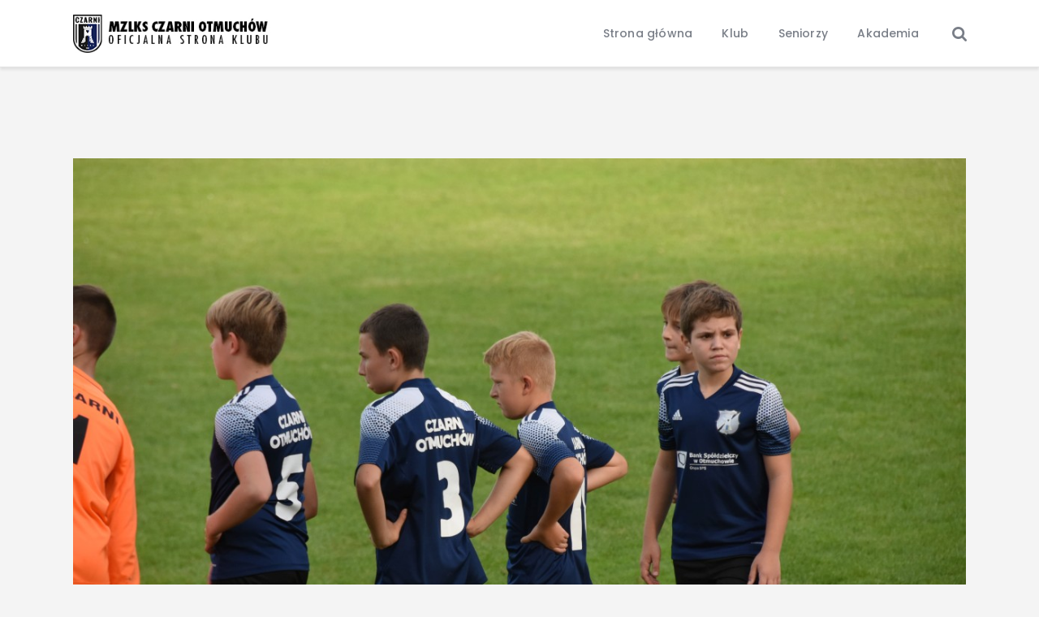

--- FILE ---
content_type: text/html; charset=UTF-8
request_url: https://www.czarni-otmuchow.pl/zmiany-w-akademii/
body_size: 19072
content:
<!DOCTYPE html>
<html lang="pl-PL" class="no-js
									 scheme_default										">
<head>
			<meta charset="UTF-8">
		<meta name="viewport" content="width=device-width, initial-scale=1, maximum-scale=1">
		<meta name="format-detection" content="telephone=no">
		<link rel="profile" href="//gmpg.org/xfn/11">
		<link rel="pingback" href="https://www.czarni-otmuchow.pl/xmlrpc.php">
		<title>Zmiany w Akademii &#8211; MZLKS Czarni Otmuchów</title>
<meta name='robots' content='max-image-preview:large' />
<link rel='dns-prefetch' href='//fonts.googleapis.com' />
<link rel="alternate" type="application/rss+xml" title="MZLKS Czarni Otmuchów &raquo; Kanał z wpisami" href="https://www.czarni-otmuchow.pl/feed/" />
<link rel="alternate" type="application/rss+xml" title="MZLKS Czarni Otmuchów &raquo; Kanał z komentarzami" href="https://www.czarni-otmuchow.pl/comments/feed/" />
<meta property="og:url" content="https://www.czarni-otmuchow.pl/zmiany-w-akademii/ "/>
			<meta property="og:title" content="Zmiany w Akademii" />
			<meta property="og:description" content="W Nowy Rok nasza Akademia wejdzie z paroma zmianami.Najważniejszą z nich jest utworzenie drużyny Trampkarzy. Będzie ona bazowała na dotychczasowej drużynie Młodzików a jej trenerem będzie Łukasz Hulbój. Nasza młoda drużyna będzie rywalizować w Terytorialnej Lidze Trampkarzy.W sztabie szkoleniowym Akademii witamy nowego trenera - jest nim Ireneusz Śpiewak, który będzie opiekunem drużyny Żaka II. Aktualnie sztab przedstawia się następująco:Koordynator Szkółki - Marek JarzynkaTrener drużyny Juniorów Młodszych - Michał BochniarzTrener drużyny Trampkarzy - Łukasz HulbójTrener drużyny Młodzika - Mateusz BednarczykTrener drużyny Orlika I - Marcin MinkowiczTrener drużyny Orlika II - Mateusz BednarczykTrener drużyny Żaka I - Kazimierz MichałowiczTrener drużyny Żaka II - Ireneusz ŚpiewakTrener drużyny Skrzata - Kamil Polak		
															" />  
			<meta property="og:type" content="article" />				<meta property="og:image" content="https://www.czarni-otmuchow.pl/wp-content/uploads/2023/12/DSC_6331.jpg"/>
				<script type="text/javascript">
/* <![CDATA[ */
window._wpemojiSettings = {"baseUrl":"https:\/\/s.w.org\/images\/core\/emoji\/15.0.3\/72x72\/","ext":".png","svgUrl":"https:\/\/s.w.org\/images\/core\/emoji\/15.0.3\/svg\/","svgExt":".svg","source":{"concatemoji":"https:\/\/www.czarni-otmuchow.pl\/wp-includes\/js\/wp-emoji-release.min.js?ver=6.7"}};
/*! This file is auto-generated */
!function(i,n){var o,s,e;function c(e){try{var t={supportTests:e,timestamp:(new Date).valueOf()};sessionStorage.setItem(o,JSON.stringify(t))}catch(e){}}function p(e,t,n){e.clearRect(0,0,e.canvas.width,e.canvas.height),e.fillText(t,0,0);var t=new Uint32Array(e.getImageData(0,0,e.canvas.width,e.canvas.height).data),r=(e.clearRect(0,0,e.canvas.width,e.canvas.height),e.fillText(n,0,0),new Uint32Array(e.getImageData(0,0,e.canvas.width,e.canvas.height).data));return t.every(function(e,t){return e===r[t]})}function u(e,t,n){switch(t){case"flag":return n(e,"\ud83c\udff3\ufe0f\u200d\u26a7\ufe0f","\ud83c\udff3\ufe0f\u200b\u26a7\ufe0f")?!1:!n(e,"\ud83c\uddfa\ud83c\uddf3","\ud83c\uddfa\u200b\ud83c\uddf3")&&!n(e,"\ud83c\udff4\udb40\udc67\udb40\udc62\udb40\udc65\udb40\udc6e\udb40\udc67\udb40\udc7f","\ud83c\udff4\u200b\udb40\udc67\u200b\udb40\udc62\u200b\udb40\udc65\u200b\udb40\udc6e\u200b\udb40\udc67\u200b\udb40\udc7f");case"emoji":return!n(e,"\ud83d\udc26\u200d\u2b1b","\ud83d\udc26\u200b\u2b1b")}return!1}function f(e,t,n){var r="undefined"!=typeof WorkerGlobalScope&&self instanceof WorkerGlobalScope?new OffscreenCanvas(300,150):i.createElement("canvas"),a=r.getContext("2d",{willReadFrequently:!0}),o=(a.textBaseline="top",a.font="600 32px Arial",{});return e.forEach(function(e){o[e]=t(a,e,n)}),o}function t(e){var t=i.createElement("script");t.src=e,t.defer=!0,i.head.appendChild(t)}"undefined"!=typeof Promise&&(o="wpEmojiSettingsSupports",s=["flag","emoji"],n.supports={everything:!0,everythingExceptFlag:!0},e=new Promise(function(e){i.addEventListener("DOMContentLoaded",e,{once:!0})}),new Promise(function(t){var n=function(){try{var e=JSON.parse(sessionStorage.getItem(o));if("object"==typeof e&&"number"==typeof e.timestamp&&(new Date).valueOf()<e.timestamp+604800&&"object"==typeof e.supportTests)return e.supportTests}catch(e){}return null}();if(!n){if("undefined"!=typeof Worker&&"undefined"!=typeof OffscreenCanvas&&"undefined"!=typeof URL&&URL.createObjectURL&&"undefined"!=typeof Blob)try{var e="postMessage("+f.toString()+"("+[JSON.stringify(s),u.toString(),p.toString()].join(",")+"));",r=new Blob([e],{type:"text/javascript"}),a=new Worker(URL.createObjectURL(r),{name:"wpTestEmojiSupports"});return void(a.onmessage=function(e){c(n=e.data),a.terminate(),t(n)})}catch(e){}c(n=f(s,u,p))}t(n)}).then(function(e){for(var t in e)n.supports[t]=e[t],n.supports.everything=n.supports.everything&&n.supports[t],"flag"!==t&&(n.supports.everythingExceptFlag=n.supports.everythingExceptFlag&&n.supports[t]);n.supports.everythingExceptFlag=n.supports.everythingExceptFlag&&!n.supports.flag,n.DOMReady=!1,n.readyCallback=function(){n.DOMReady=!0}}).then(function(){return e}).then(function(){var e;n.supports.everything||(n.readyCallback(),(e=n.source||{}).concatemoji?t(e.concatemoji):e.wpemoji&&e.twemoji&&(t(e.twemoji),t(e.wpemoji)))}))}((window,document),window._wpemojiSettings);
/* ]]> */
</script>
<link property="stylesheet" rel='stylesheet' id='sbi_styles-css' href='https://www.czarni-otmuchow.pl/wp-content/plugins/instagram-feed/css/sbi-styles.min.css?ver=6.9.1' type='text/css' media='all' />
<style id='wp-emoji-styles-inline-css' type='text/css'>

	img.wp-smiley, img.emoji {
		display: inline !important;
		border: none !important;
		box-shadow: none !important;
		height: 1em !important;
		width: 1em !important;
		margin: 0 0.07em !important;
		vertical-align: -0.1em !important;
		background: none !important;
		padding: 0 !important;
	}
</style>
<style id='classic-theme-styles-inline-css' type='text/css'>
/*! This file is auto-generated */
.wp-block-button__link{color:#fff;background-color:#32373c;border-radius:9999px;box-shadow:none;text-decoration:none;padding:calc(.667em + 2px) calc(1.333em + 2px);font-size:1.125em}.wp-block-file__button{background:#32373c;color:#fff;text-decoration:none}
</style>
<style id='global-styles-inline-css' type='text/css'>
:root{--wp--preset--aspect-ratio--square: 1;--wp--preset--aspect-ratio--4-3: 4/3;--wp--preset--aspect-ratio--3-4: 3/4;--wp--preset--aspect-ratio--3-2: 3/2;--wp--preset--aspect-ratio--2-3: 2/3;--wp--preset--aspect-ratio--16-9: 16/9;--wp--preset--aspect-ratio--9-16: 9/16;--wp--preset--color--black: #000000;--wp--preset--color--cyan-bluish-gray: #abb8c3;--wp--preset--color--white: #ffffff;--wp--preset--color--pale-pink: #f78da7;--wp--preset--color--vivid-red: #cf2e2e;--wp--preset--color--luminous-vivid-orange: #ff6900;--wp--preset--color--luminous-vivid-amber: #fcb900;--wp--preset--color--light-green-cyan: #7bdcb5;--wp--preset--color--vivid-green-cyan: #00d084;--wp--preset--color--pale-cyan-blue: #8ed1fc;--wp--preset--color--vivid-cyan-blue: #0693e3;--wp--preset--color--vivid-purple: #9b51e0;--wp--preset--color--bg-color: #ffffff;--wp--preset--color--bd-color: #e3e3e3;--wp--preset--color--text: #797e87;--wp--preset--color--text-dark: #262f3e;--wp--preset--color--text-light: #797e87;--wp--preset--color--text-link: #ff0000;--wp--preset--color--text-hover: #081324;--wp--preset--color--text-link-2: #80d572;--wp--preset--color--text-hover-2: #8be77c;--wp--preset--color--text-link-3: #ddb837;--wp--preset--color--text-hover-3: #eec432;--wp--preset--gradient--vivid-cyan-blue-to-vivid-purple: linear-gradient(135deg,rgba(6,147,227,1) 0%,rgb(155,81,224) 100%);--wp--preset--gradient--light-green-cyan-to-vivid-green-cyan: linear-gradient(135deg,rgb(122,220,180) 0%,rgb(0,208,130) 100%);--wp--preset--gradient--luminous-vivid-amber-to-luminous-vivid-orange: linear-gradient(135deg,rgba(252,185,0,1) 0%,rgba(255,105,0,1) 100%);--wp--preset--gradient--luminous-vivid-orange-to-vivid-red: linear-gradient(135deg,rgba(255,105,0,1) 0%,rgb(207,46,46) 100%);--wp--preset--gradient--very-light-gray-to-cyan-bluish-gray: linear-gradient(135deg,rgb(238,238,238) 0%,rgb(169,184,195) 100%);--wp--preset--gradient--cool-to-warm-spectrum: linear-gradient(135deg,rgb(74,234,220) 0%,rgb(151,120,209) 20%,rgb(207,42,186) 40%,rgb(238,44,130) 60%,rgb(251,105,98) 80%,rgb(254,248,76) 100%);--wp--preset--gradient--blush-light-purple: linear-gradient(135deg,rgb(255,206,236) 0%,rgb(152,150,240) 100%);--wp--preset--gradient--blush-bordeaux: linear-gradient(135deg,rgb(254,205,165) 0%,rgb(254,45,45) 50%,rgb(107,0,62) 100%);--wp--preset--gradient--luminous-dusk: linear-gradient(135deg,rgb(255,203,112) 0%,rgb(199,81,192) 50%,rgb(65,88,208) 100%);--wp--preset--gradient--pale-ocean: linear-gradient(135deg,rgb(255,245,203) 0%,rgb(182,227,212) 50%,rgb(51,167,181) 100%);--wp--preset--gradient--electric-grass: linear-gradient(135deg,rgb(202,248,128) 0%,rgb(113,206,126) 100%);--wp--preset--gradient--midnight: linear-gradient(135deg,rgb(2,3,129) 0%,rgb(40,116,252) 100%);--wp--preset--font-size--small: 13px;--wp--preset--font-size--medium: 20px;--wp--preset--font-size--large: 36px;--wp--preset--font-size--x-large: 42px;--wp--preset--spacing--20: 0.44rem;--wp--preset--spacing--30: 0.67rem;--wp--preset--spacing--40: 1rem;--wp--preset--spacing--50: 1.5rem;--wp--preset--spacing--60: 2.25rem;--wp--preset--spacing--70: 3.38rem;--wp--preset--spacing--80: 5.06rem;--wp--preset--shadow--natural: 6px 6px 9px rgba(0, 0, 0, 0.2);--wp--preset--shadow--deep: 12px 12px 50px rgba(0, 0, 0, 0.4);--wp--preset--shadow--sharp: 6px 6px 0px rgba(0, 0, 0, 0.2);--wp--preset--shadow--outlined: 6px 6px 0px -3px rgba(255, 255, 255, 1), 6px 6px rgba(0, 0, 0, 1);--wp--preset--shadow--crisp: 6px 6px 0px rgba(0, 0, 0, 1);}:where(.is-layout-flex){gap: 0.5em;}:where(.is-layout-grid){gap: 0.5em;}body .is-layout-flex{display: flex;}.is-layout-flex{flex-wrap: wrap;align-items: center;}.is-layout-flex > :is(*, div){margin: 0;}body .is-layout-grid{display: grid;}.is-layout-grid > :is(*, div){margin: 0;}:where(.wp-block-columns.is-layout-flex){gap: 2em;}:where(.wp-block-columns.is-layout-grid){gap: 2em;}:where(.wp-block-post-template.is-layout-flex){gap: 1.25em;}:where(.wp-block-post-template.is-layout-grid){gap: 1.25em;}.has-black-color{color: var(--wp--preset--color--black) !important;}.has-cyan-bluish-gray-color{color: var(--wp--preset--color--cyan-bluish-gray) !important;}.has-white-color{color: var(--wp--preset--color--white) !important;}.has-pale-pink-color{color: var(--wp--preset--color--pale-pink) !important;}.has-vivid-red-color{color: var(--wp--preset--color--vivid-red) !important;}.has-luminous-vivid-orange-color{color: var(--wp--preset--color--luminous-vivid-orange) !important;}.has-luminous-vivid-amber-color{color: var(--wp--preset--color--luminous-vivid-amber) !important;}.has-light-green-cyan-color{color: var(--wp--preset--color--light-green-cyan) !important;}.has-vivid-green-cyan-color{color: var(--wp--preset--color--vivid-green-cyan) !important;}.has-pale-cyan-blue-color{color: var(--wp--preset--color--pale-cyan-blue) !important;}.has-vivid-cyan-blue-color{color: var(--wp--preset--color--vivid-cyan-blue) !important;}.has-vivid-purple-color{color: var(--wp--preset--color--vivid-purple) !important;}.has-black-background-color{background-color: var(--wp--preset--color--black) !important;}.has-cyan-bluish-gray-background-color{background-color: var(--wp--preset--color--cyan-bluish-gray) !important;}.has-white-background-color{background-color: var(--wp--preset--color--white) !important;}.has-pale-pink-background-color{background-color: var(--wp--preset--color--pale-pink) !important;}.has-vivid-red-background-color{background-color: var(--wp--preset--color--vivid-red) !important;}.has-luminous-vivid-orange-background-color{background-color: var(--wp--preset--color--luminous-vivid-orange) !important;}.has-luminous-vivid-amber-background-color{background-color: var(--wp--preset--color--luminous-vivid-amber) !important;}.has-light-green-cyan-background-color{background-color: var(--wp--preset--color--light-green-cyan) !important;}.has-vivid-green-cyan-background-color{background-color: var(--wp--preset--color--vivid-green-cyan) !important;}.has-pale-cyan-blue-background-color{background-color: var(--wp--preset--color--pale-cyan-blue) !important;}.has-vivid-cyan-blue-background-color{background-color: var(--wp--preset--color--vivid-cyan-blue) !important;}.has-vivid-purple-background-color{background-color: var(--wp--preset--color--vivid-purple) !important;}.has-black-border-color{border-color: var(--wp--preset--color--black) !important;}.has-cyan-bluish-gray-border-color{border-color: var(--wp--preset--color--cyan-bluish-gray) !important;}.has-white-border-color{border-color: var(--wp--preset--color--white) !important;}.has-pale-pink-border-color{border-color: var(--wp--preset--color--pale-pink) !important;}.has-vivid-red-border-color{border-color: var(--wp--preset--color--vivid-red) !important;}.has-luminous-vivid-orange-border-color{border-color: var(--wp--preset--color--luminous-vivid-orange) !important;}.has-luminous-vivid-amber-border-color{border-color: var(--wp--preset--color--luminous-vivid-amber) !important;}.has-light-green-cyan-border-color{border-color: var(--wp--preset--color--light-green-cyan) !important;}.has-vivid-green-cyan-border-color{border-color: var(--wp--preset--color--vivid-green-cyan) !important;}.has-pale-cyan-blue-border-color{border-color: var(--wp--preset--color--pale-cyan-blue) !important;}.has-vivid-cyan-blue-border-color{border-color: var(--wp--preset--color--vivid-cyan-blue) !important;}.has-vivid-purple-border-color{border-color: var(--wp--preset--color--vivid-purple) !important;}.has-vivid-cyan-blue-to-vivid-purple-gradient-background{background: var(--wp--preset--gradient--vivid-cyan-blue-to-vivid-purple) !important;}.has-light-green-cyan-to-vivid-green-cyan-gradient-background{background: var(--wp--preset--gradient--light-green-cyan-to-vivid-green-cyan) !important;}.has-luminous-vivid-amber-to-luminous-vivid-orange-gradient-background{background: var(--wp--preset--gradient--luminous-vivid-amber-to-luminous-vivid-orange) !important;}.has-luminous-vivid-orange-to-vivid-red-gradient-background{background: var(--wp--preset--gradient--luminous-vivid-orange-to-vivid-red) !important;}.has-very-light-gray-to-cyan-bluish-gray-gradient-background{background: var(--wp--preset--gradient--very-light-gray-to-cyan-bluish-gray) !important;}.has-cool-to-warm-spectrum-gradient-background{background: var(--wp--preset--gradient--cool-to-warm-spectrum) !important;}.has-blush-light-purple-gradient-background{background: var(--wp--preset--gradient--blush-light-purple) !important;}.has-blush-bordeaux-gradient-background{background: var(--wp--preset--gradient--blush-bordeaux) !important;}.has-luminous-dusk-gradient-background{background: var(--wp--preset--gradient--luminous-dusk) !important;}.has-pale-ocean-gradient-background{background: var(--wp--preset--gradient--pale-ocean) !important;}.has-electric-grass-gradient-background{background: var(--wp--preset--gradient--electric-grass) !important;}.has-midnight-gradient-background{background: var(--wp--preset--gradient--midnight) !important;}.has-small-font-size{font-size: var(--wp--preset--font-size--small) !important;}.has-medium-font-size{font-size: var(--wp--preset--font-size--medium) !important;}.has-large-font-size{font-size: var(--wp--preset--font-size--large) !important;}.has-x-large-font-size{font-size: var(--wp--preset--font-size--x-large) !important;}
:where(.wp-block-post-template.is-layout-flex){gap: 1.25em;}:where(.wp-block-post-template.is-layout-grid){gap: 1.25em;}
:where(.wp-block-columns.is-layout-flex){gap: 2em;}:where(.wp-block-columns.is-layout-grid){gap: 2em;}
:root :where(.wp-block-pullquote){font-size: 1.5em;line-height: 1.6;}
</style>
<link property="stylesheet" rel='stylesheet' id='contact-form-7-css' href='https://www.czarni-otmuchow.pl/wp-content/plugins/contact-form-7/includes/css/styles.css?ver=6.1' type='text/css' media='all' />
<link property="stylesheet" rel='stylesheet' id='dashicons-css' href='https://www.czarni-otmuchow.pl/wp-includes/css/dashicons.min.css?ver=6.7' type='text/css' media='all' />
<link property="stylesheet" rel='stylesheet' id='sportspress-general-css' href='//www.czarni-otmuchow.pl/wp-content/plugins/sportspress/assets/css/sportspress.css?ver=2.7.16' type='text/css' media='all' />
<link property="stylesheet" rel='stylesheet' id='sportspress-icons-css' href='//www.czarni-otmuchow.pl/wp-content/plugins/sportspress/assets/css/icons.css?ver=2.7' type='text/css' media='all' />
<link property="stylesheet" rel='stylesheet' id='sportspress-roboto-css' href='//fonts.googleapis.com/css?family=Roboto%3A400%2C500&#038;subset=cyrillic%2Ccyrillic-ext%2Cgreek%2Cgreek-ext%2Clatin-ext%2Cvietnamese&#038;ver=2.7' type='text/css' media='all' />
<link property="stylesheet" rel='stylesheet' id='sportspress-style-css' href='//www.czarni-otmuchow.pl/wp-content/plugins/sportspress/assets/css/sportspress-style.css?ver=2.7' type='text/css' media='all' />
<link property="stylesheet" rel='stylesheet' id='sportspress-style-ltr-css' href='//www.czarni-otmuchow.pl/wp-content/plugins/sportspress/assets/css/sportspress-style-ltr.css?ver=2.7' type='text/css' media='all' />
<link property="stylesheet" rel='stylesheet' id='trx_addons-icons-css' href='https://www.czarni-otmuchow.pl/wp-content/plugins/trx_addons/css/font-icons/css/trx_addons_icons.css' type='text/css' media='all' />
<link property="stylesheet" rel='stylesheet' id='jquery-swiper-css' href='https://www.czarni-otmuchow.pl/wp-content/plugins/trx_addons/js/swiper/swiper.min.css' type='text/css' media='all' />
<link property="stylesheet" rel='stylesheet' id='magnific-popup-css' href='https://www.czarni-otmuchow.pl/wp-content/plugins/trx_addons/js/magnific/magnific-popup.min.css' type='text/css' media='all' />
<link property="stylesheet" rel='stylesheet' id='trx_addons-css' href='https://www.czarni-otmuchow.pl/wp-content/plugins/trx_addons/css/__styles.css' type='text/css' media='all' />
<link property="stylesheet" rel='stylesheet' id='trx_addons-animation-css' href='https://www.czarni-otmuchow.pl/wp-content/plugins/trx_addons/css/trx_addons.animation.css' type='text/css' media='all' />
<link property="stylesheet" rel='stylesheet' id='woocommerce-layout-css' href='https://www.czarni-otmuchow.pl/wp-content/plugins/woocommerce/assets/css/woocommerce-layout.css?ver=10.0.4' type='text/css' media='all' />
<link property="stylesheet" rel='stylesheet' id='woocommerce-smallscreen-css' href='https://www.czarni-otmuchow.pl/wp-content/plugins/woocommerce/assets/css/woocommerce-smallscreen.css?ver=10.0.4' type='text/css' media='only screen and (max-width: 768px)' />
<link property="stylesheet" rel='stylesheet' id='woocommerce-general-css' href='https://www.czarni-otmuchow.pl/wp-content/plugins/woocommerce/assets/css/woocommerce.css?ver=10.0.4' type='text/css' media='all' />
<style id='woocommerce-inline-inline-css' type='text/css'>
.woocommerce form .form-row .required { visibility: visible; }
</style>
<link property="stylesheet" rel='stylesheet' id='wpos-slick-style-css' href='https://www.czarni-otmuchow.pl/wp-content/plugins/wp-logo-showcase-responsive-slider-slider/assets/css/slick.css?ver=3.8.4' type='text/css' media='all' />
<link property="stylesheet" rel='stylesheet' id='wpls-public-style-css' href='https://www.czarni-otmuchow.pl/wp-content/plugins/wp-logo-showcase-responsive-slider-slider/assets/css/wpls-public.css?ver=3.8.4' type='text/css' media='all' />
<link property="stylesheet" rel='stylesheet' id='elementor-frontend-css' href='https://www.czarni-otmuchow.pl/wp-content/plugins/elementor/assets/css/frontend.min.css?ver=3.30.4' type='text/css' media='all' />
<style id='elementor-frontend-inline-css' type='text/css'>
.elementor-6209 .elementor-element.elementor-element-aa944d7{-ms-flex-pack:inherit;-webkit-justify-content:inherit;justify-content:inherit;}.elementor-6209 .elementor-element.elementor-element-60dfaad{-ms-flex-pack:inherit;-webkit-justify-content:inherit;justify-content:inherit;}.elementor-6209 .elementor-element.elementor-element-750c696{--spacer-size:35px;}.elementor-6209 .elementor-element.elementor-element-3afed0c{--spacer-size:50px;}.elementor-6209 .elementor-element.elementor-element-d99d150{-ms-flex-pack:inherit;-webkit-justify-content:inherit;justify-content:inherit;}.elementor-6209 .elementor-element.elementor-element-aed6517{--spacer-size:50px;}
.elementor-kit-2823{--e-global-color-primary:#6EC1E4;--e-global-color-secondary:#54595F;--e-global-color-text:#7A7A7A;--e-global-color-accent:#61CE70;--e-global-color-1be65185:#4054B2;--e-global-color-5d5f3900:#23A455;--e-global-color-28773b7:#000;--e-global-color-2469eac8:#FFF;--e-global-typography-primary-font-family:"Verdana";--e-global-typography-primary-font-weight:600;--e-global-typography-secondary-font-family:"Verdana";--e-global-typography-secondary-font-weight:400;--e-global-typography-text-font-family:"Roboto";--e-global-typography-text-font-weight:400;--e-global-typography-accent-font-family:"Roboto";--e-global-typography-accent-font-weight:500;}.elementor-section.elementor-section-boxed > .elementor-container{max-width:1308px;}.e-con{--container-max-width:1308px;}.elementor-widget:not(:last-child){margin-block-end:20px;}.elementor-element{--widgets-spacing:20px 20px;--widgets-spacing-row:20px;--widgets-spacing-column:20px;}{}.sc_layouts_title_caption{display:var(--page-title-display);}@media(max-width:1024px){.elementor-section.elementor-section-boxed > .elementor-container{max-width:1024px;}.e-con{--container-max-width:1024px;}}@media(max-width:767px){.elementor-section.elementor-section-boxed > .elementor-container{max-width:767px;}.e-con{--container-max-width:767px;}}
</style>
<link property="stylesheet" rel='stylesheet' id='widget-spacer-css' href='https://www.czarni-otmuchow.pl/wp-content/plugins/elementor/assets/css/widget-spacer.min.css?ver=3.30.4' type='text/css' media='all' />
<link property="stylesheet" rel='stylesheet' id='widget-image-css' href='https://www.czarni-otmuchow.pl/wp-content/plugins/elementor/assets/css/widget-image.min.css?ver=3.30.4' type='text/css' media='all' />
<link property="stylesheet" rel='stylesheet' id='media_boxes-css' href='https://www.czarni-otmuchow.pl/wp-content/plugins/wp_media_boxes/plugin/css/mediaBoxes.css?ver=1.4.8' type='text/css' media='all' />
<link property="stylesheet" rel='stylesheet' id='media_boxes-font-awesome-css' href='https://www.czarni-otmuchow.pl/wp-content/plugins/wp_media_boxes/plugin/components/Font%20Awesome/css/font-awesome.min.css?ver=1.4.8' type='text/css' media='all' />
<link property="stylesheet" rel='stylesheet' id='media_boxes-fancybox-css' href='https://www.czarni-otmuchow.pl/wp-content/plugins/wp_media_boxes/plugin/components/Fancybox/jquery.fancybox.min.css?ver=1.4.8' type='text/css' media='all' />
<link property="stylesheet" rel='stylesheet' id='media_boxes-magnific-popup-css' href='https://www.czarni-otmuchow.pl/wp-content/plugins/wp_media_boxes/plugin/components/Magnific%20Popup/magnific-popup.css?ver=1.4.8' type='text/css' media='all' />
<link property="stylesheet" rel='stylesheet' id='media_boxes-extra-style-css' href='https://www.czarni-otmuchow.pl/wp-content/plugins/wp_media_boxes/plugin_extra/extra_style.css?ver=1.4.8' type='text/css' media='all' />
<link property="stylesheet" rel='stylesheet' id='brands-styles-css' href='https://www.czarni-otmuchow.pl/wp-content/plugins/woocommerce/assets/css/brands.css?ver=10.0.4' type='text/css' media='all' />
<link property="stylesheet" rel='stylesheet' id='esg-plugin-settings-css' href='https://www.czarni-otmuchow.pl/wp-content/plugins/essential-grid/public/assets/css/settings.css?ver=3.1.5' type='text/css' media='all' />
<link property="stylesheet" rel='stylesheet' id='tp-fontello-css' href='https://www.czarni-otmuchow.pl/wp-content/plugins/essential-grid/public/assets/font/fontello/css/fontello.css?ver=3.1.5' type='text/css' media='all' />
<link property="stylesheet" rel='stylesheet' id='elementor-icons-css' href='https://www.czarni-otmuchow.pl/wp-content/plugins/elementor/assets/lib/eicons/css/elementor-icons.min.css?ver=5.43.0' type='text/css' media='all' />
<link property="stylesheet" rel='stylesheet' id='font-awesome-5-all-css' href='https://www.czarni-otmuchow.pl/wp-content/plugins/elementor/assets/lib/font-awesome/css/all.min.css?ver=3.30.4' type='text/css' media='all' />
<link property="stylesheet" rel='stylesheet' id='font-awesome-4-shim-css' href='https://www.czarni-otmuchow.pl/wp-content/plugins/elementor/assets/lib/font-awesome/css/v4-shims.min.css?ver=3.30.4' type='text/css' media='all' />
<link property="stylesheet" rel='stylesheet' id='sbistyles-css' href='https://www.czarni-otmuchow.pl/wp-content/plugins/instagram-feed/css/sbi-styles.min.css?ver=6.9.1' type='text/css' media='all' />
<link property="stylesheet" rel='stylesheet' id='__EPYT__style-css' href='https://www.czarni-otmuchow.pl/wp-content/plugins/youtube-embed-plus/styles/ytprefs.min.css?ver=14.2.3' type='text/css' media='all' />
<style id='__EPYT__style-inline-css' type='text/css'>

                .epyt-gallery-thumb {
                        width: 33.333%;
                }
                
</style>
<link property="stylesheet" rel='stylesheet' id='fcunited-font-BebasNeue-css' href='https://www.czarni-otmuchow.pl/wp-content/themes/fcunited/css/font-face/BebasNeue/stylesheet.css' type='text/css' media='all' />
<link property="stylesheet" rel='stylesheet' id='fcunited-font-google_fonts-css' href='https://fonts.googleapis.com/css?family=Poppins:100,100i,200,200i,300,300i,400,400i,500,500i,600,600i,700,700i,800&#038;subset=latin,latin-ext' type='text/css' media='all' />
<link property="stylesheet" rel='stylesheet' id='fontello-style-css' href='https://www.czarni-otmuchow.pl/wp-content/themes/fcunited/css/font-icons/css/fontello.css' type='text/css' media='all' />
<link property="stylesheet" rel='stylesheet' id='fcunited-main-css' href='https://www.czarni-otmuchow.pl/wp-content/themes/fcunited/style.css' type='text/css' media='all' />
<style id='fcunited-main-inline-css' type='text/css'>
.post-navigation .nav-previous a .nav-arrow { background-image: url(https://www.czarni-otmuchow.pl/wp-content/uploads/2023/12/logo_zima-406x228.jpg); }.post-navigation .nav-next a .nav-arrow { background-image: url(https://www.czarni-otmuchow.pl/wp-content/uploads/2023/12/motoryka-406x228.jpg); }
</style>
<link property="stylesheet" rel='stylesheet' id='fcunited-plugins-css' href='https://www.czarni-otmuchow.pl/wp-content/themes/fcunited/css/__plugins.css' type='text/css' media='all' />
<link property="stylesheet" rel='stylesheet' id='fcunited-custom-css' href='https://www.czarni-otmuchow.pl/wp-content/themes/fcunited/css/__custom.css' type='text/css' media='all' />
<link property="stylesheet" rel='stylesheet' id='fcunited-color-default-css' href='https://www.czarni-otmuchow.pl/wp-content/themes/fcunited/css/__colors-default.css' type='text/css' media='all' />
<link property="stylesheet" rel='stylesheet' id='fcunited-color-dark-css' href='https://www.czarni-otmuchow.pl/wp-content/themes/fcunited/css/__colors-dark.css' type='text/css' media='all' />
<link property="stylesheet" rel='stylesheet' id='fcunited-color-alter-css' href='https://www.czarni-otmuchow.pl/wp-content/themes/fcunited/css/__colors-alter.css' type='text/css' media='all' />
<link property="stylesheet" rel='stylesheet' id='mediaelement-css' href='https://www.czarni-otmuchow.pl/wp-includes/js/mediaelement/mediaelementplayer-legacy.min.css?ver=4.2.17' type='text/css' media='all' />
<link property="stylesheet" rel='stylesheet' id='wp-mediaelement-css' href='https://www.czarni-otmuchow.pl/wp-includes/js/mediaelement/wp-mediaelement.min.css?ver=6.7' type='text/css' media='all' />
<link property="stylesheet" rel='stylesheet' id='fcunited-skin-default-css' href='https://www.czarni-otmuchow.pl/wp-content/themes/fcunited/skins/default/skin.css' type='text/css' media='all' />
<link property="stylesheet" rel='stylesheet' id='trx_addons-responsive-css' href='https://www.czarni-otmuchow.pl/wp-content/plugins/trx_addons/css/__responsive.css' type='text/css' media='all' />
<link property="stylesheet" rel='stylesheet' id='fcunited-responsive-css' href='https://www.czarni-otmuchow.pl/wp-content/themes/fcunited/css/__responsive.css' type='text/css' media='all' />
<link property="stylesheet" rel='stylesheet' id='fcunited-skin-default-responsive-css' href='https://www.czarni-otmuchow.pl/wp-content/themes/fcunited/skins/default/skin-responsive.css' type='text/css' media='all' />
<link property="stylesheet" rel='stylesheet' id='elementor-gf-local-roboto-css' href='https://www.czarni-otmuchow.pl/wp-content/uploads/elementor/google-fonts/css/roboto.css?ver=1754372422' type='text/css' media='all' />
<style type="text/css"></style><script type="text/javascript" src="https://www.czarni-otmuchow.pl/wp-includes/js/jquery/jquery.min.js?ver=3.7.1" id="jquery-core-js"></script>
<script type="text/javascript" src="https://www.czarni-otmuchow.pl/wp-includes/js/jquery/jquery-migrate.min.js?ver=3.4.1" id="jquery-migrate-js"></script>
<script type="text/javascript" src="https://www.czarni-otmuchow.pl/wp-content/plugins/woocommerce/assets/js/jquery-blockui/jquery.blockUI.min.js?ver=2.7.0-wc.10.0.4" id="jquery-blockui-js" defer="defer" data-wp-strategy="defer"></script>
<script type="text/javascript" id="wc-add-to-cart-js-extra">
/* <![CDATA[ */
var wc_add_to_cart_params = {"ajax_url":"\/wp-admin\/admin-ajax.php","wc_ajax_url":"\/?wc-ajax=%%endpoint%%","i18n_view_cart":"Zobacz koszyk","cart_url":"https:\/\/www.czarni-otmuchow.pl\/cart\/","is_cart":"","cart_redirect_after_add":"no"};
/* ]]> */
</script>
<script type="text/javascript" src="https://www.czarni-otmuchow.pl/wp-content/plugins/woocommerce/assets/js/frontend/add-to-cart.min.js?ver=10.0.4" id="wc-add-to-cart-js" defer="defer" data-wp-strategy="defer"></script>
<script type="text/javascript" src="https://www.czarni-otmuchow.pl/wp-content/plugins/woocommerce/assets/js/js-cookie/js.cookie.min.js?ver=2.1.4-wc.10.0.4" id="js-cookie-js" defer="defer" data-wp-strategy="defer"></script>
<script type="text/javascript" id="woocommerce-js-extra">
/* <![CDATA[ */
var woocommerce_params = {"ajax_url":"\/wp-admin\/admin-ajax.php","wc_ajax_url":"\/?wc-ajax=%%endpoint%%","i18n_password_show":"Poka\u017c has\u0142o","i18n_password_hide":"Ukryj has\u0142o"};
/* ]]> */
</script>
<script type="text/javascript" src="https://www.czarni-otmuchow.pl/wp-content/plugins/woocommerce/assets/js/frontend/woocommerce.min.js?ver=10.0.4" id="woocommerce-js" defer="defer" data-wp-strategy="defer"></script>
<script type="text/javascript" src="https://www.czarni-otmuchow.pl/wp-content/plugins/wp_media_boxes/plugin/components/Isotope/jquery.isotope.min.js?ver=1.4.8" id="media_boxes-isotope-js-js"></script>
<script type="text/javascript" src="https://www.czarni-otmuchow.pl/wp-content/plugins/wp_media_boxes/plugin/components/imagesLoaded/jquery.imagesLoaded.min.js?ver=1.4.8" id="media_boxes-images-loaded-js-js"></script>
<script type="text/javascript" src="https://www.czarni-otmuchow.pl/wp-content/plugins/wp_media_boxes/plugin/components/Transit/jquery.transit.min.js?ver=1.4.8" id="media_boxes-transit-js-js"></script>
<script type="text/javascript" src="https://www.czarni-otmuchow.pl/wp-content/plugins/wp_media_boxes/plugin/components/jQuery%20Easing/jquery.easing.js?ver=1.4.8" id="media_boxes-easing-js-js"></script>
<script type="text/javascript" src="https://www.czarni-otmuchow.pl/wp-content/plugins/wp_media_boxes/plugin/components/Waypoints/waypoints.min.js?ver=1.4.8" id="media_boxes-waypoints-js-js"></script>
<script type="text/javascript" src="https://www.czarni-otmuchow.pl/wp-content/plugins/wp_media_boxes/plugin/components/jQuery%20Visible/jquery.visible.min.js?ver=1.4.8" id="media_boxes-visible-js-js"></script>
<script type="text/javascript" src="https://www.czarni-otmuchow.pl/wp-content/plugins/wp_media_boxes/plugin/components/Fancybox/jquery.fancybox.min.js?ver=1.4.8" id="media_boxes-fancybox-js-js"></script>
<script type="text/javascript" src="https://www.czarni-otmuchow.pl/wp-content/plugins/wp_media_boxes/plugin/components/Modernizr/modernizr.custom.min.js?ver=1.4.8" id="media_boxes-modernizr-custom-js-js"></script>
<script type="text/javascript" src="https://www.czarni-otmuchow.pl/wp-content/plugins/wp_media_boxes/plugin/components/Magnific%20Popup/jquery.magnific-popup.min.js?ver=1.4.8" id="media_boxes-magnific-popup-js-js"></script>
<script type="text/javascript" src="https://www.czarni-otmuchow.pl/wp-content/plugins/wp_media_boxes/plugin/js/jquery.mediaBoxes.dropdown.js?ver=1.4.8" id="media_boxes-media-boxes-dropdown-js-js"></script>
<script type="text/javascript" src="https://www.czarni-otmuchow.pl/wp-content/plugins/wp_media_boxes/plugin/js/jquery.mediaBoxes.js?ver=1.4.8" id="media_boxes-media-boxes-js-js"></script>
<script type="text/javascript" src="https://www.czarni-otmuchow.pl/wp-content/plugins/wp_media_boxes/plugin_extra/init.js?ver=1.4.8" id="media_boxes-media-boxes-js-init-js"></script>
<script type="text/javascript" id="tp-tools-js-before">
/* <![CDATA[ */
 window.ESG ??= {}; ESG.E ??= {}; ESG.E.site_url = 'https://www.czarni-otmuchow.pl'; ESG.E.plugin_url = 'https://www.czarni-otmuchow.pl/wp-content/plugins/essential-grid/'; ESG.E.ajax_url = 'https://www.czarni-otmuchow.pl/wp-admin/admin-ajax.php'; ESG.E.nonce = '7e5c07343c'; ESG.E.tptools = true; ESG.E.waitTptFunc ??= []; ESG.F ??= {}; ESG.F.waitTpt = () => { if ( typeof jQuery==='undefined' || !window?._tpt?.regResource || !ESG?.E?.plugin_url || (!ESG.E.tptools && !window?.SR7?.E?.plugin_url) ) return setTimeout(ESG.F.waitTpt, 29); if (!window._tpt.gsap) window._tpt.regResource({id: 'tpgsap', url : ESG.E.tptools && ESG.E.plugin_url+'/public/assets/js/libs/tpgsap.js' || SR7.E.plugin_url + 'public/js/libs/tpgsap.js'}); _tpt.checkResources(['tpgsap']).then(() => { if (window.tpGS && !_tpt?.Back) { _tpt.eases = tpGS.eases; Object.keys(_tpt.eases).forEach((e) => {_tpt[e] === undefined && (_tpt[e] = tpGS[e])}); } ESG.E.waitTptFunc.forEach((f) => { typeof f === 'function' && f(); }); ESG.E.waitTptFunc = []; }); }
/* ]]> */
</script>
<script type="text/javascript" src="https://www.czarni-otmuchow.pl/wp-content/plugins/essential-grid/public/assets/js/libs/tptools.js?ver=6.7.16" id="tp-tools-js" async="async" data-wp-strategy="async"></script>
<script type="text/javascript" src="https://www.czarni-otmuchow.pl/wp-content/plugins/elementor/assets/lib/font-awesome/js/v4-shims.min.js?ver=3.30.4" id="font-awesome-4-shim-js"></script>
<script type="text/javascript" id="__ytprefs__-js-extra">
/* <![CDATA[ */
var _EPYT_ = {"ajaxurl":"https:\/\/www.czarni-otmuchow.pl\/wp-admin\/admin-ajax.php","security":"6a79390f88","gallery_scrolloffset":"20","eppathtoscripts":"https:\/\/www.czarni-otmuchow.pl\/wp-content\/plugins\/youtube-embed-plus\/scripts\/","eppath":"https:\/\/www.czarni-otmuchow.pl\/wp-content\/plugins\/youtube-embed-plus\/","epresponsiveselector":"[\"iframe.__youtube_prefs__\"]","epdovol":"1","version":"14.2.3","evselector":"iframe.__youtube_prefs__[src], iframe[src*=\"youtube.com\/embed\/\"], iframe[src*=\"youtube-nocookie.com\/embed\/\"]","ajax_compat":"","maxres_facade":"eager","ytapi_load":"light","pause_others":"","stopMobileBuffer":"1","facade_mode":"","not_live_on_channel":""};
/* ]]> */
</script>
<script type="text/javascript" src="https://www.czarni-otmuchow.pl/wp-content/plugins/youtube-embed-plus/scripts/ytprefs.min.js?ver=14.2.3" id="__ytprefs__-js"></script>
<link rel="https://api.w.org/" href="https://www.czarni-otmuchow.pl/wp-json/" /><link rel="alternate" title="JSON" type="application/json" href="https://www.czarni-otmuchow.pl/wp-json/wp/v2/posts/6209" /><link rel="EditURI" type="application/rsd+xml" title="RSD" href="https://www.czarni-otmuchow.pl/xmlrpc.php?rsd" />
<meta name="generator" content="WordPress 6.7" />
<meta name="generator" content="SportsPress 2.7.16" />
<meta name="generator" content="WooCommerce 10.0.4" />
<link rel="canonical" href="https://www.czarni-otmuchow.pl/zmiany-w-akademii/" />
<link rel='shortlink' href='https://www.czarni-otmuchow.pl/?p=6209' />
<link rel="alternate" title="oEmbed (JSON)" type="application/json+oembed" href="https://www.czarni-otmuchow.pl/wp-json/oembed/1.0/embed?url=https%3A%2F%2Fwww.czarni-otmuchow.pl%2Fzmiany-w-akademii%2F" />
<link rel="alternate" title="oEmbed (XML)" type="text/xml+oembed" href="https://www.czarni-otmuchow.pl/wp-json/oembed/1.0/embed?url=https%3A%2F%2Fwww.czarni-otmuchow.pl%2Fzmiany-w-akademii%2F&#038;format=xml" />
<!-- Analytics by WP Statistics - https://wp-statistics.com -->
	<noscript><style>.woocommerce-product-gallery{ opacity: 1 !important; }</style></noscript>
	<meta name="generator" content="Elementor 3.30.4; features: additional_custom_breakpoints; settings: css_print_method-internal, google_font-enabled, font_display-swap">
			<style>
				.e-con.e-parent:nth-of-type(n+4):not(.e-lazyloaded):not(.e-no-lazyload),
				.e-con.e-parent:nth-of-type(n+4):not(.e-lazyloaded):not(.e-no-lazyload) * {
					background-image: none !important;
				}
				@media screen and (max-height: 1024px) {
					.e-con.e-parent:nth-of-type(n+3):not(.e-lazyloaded):not(.e-no-lazyload),
					.e-con.e-parent:nth-of-type(n+3):not(.e-lazyloaded):not(.e-no-lazyload) * {
						background-image: none !important;
					}
				}
				@media screen and (max-height: 640px) {
					.e-con.e-parent:nth-of-type(n+2):not(.e-lazyloaded):not(.e-no-lazyload),
					.e-con.e-parent:nth-of-type(n+2):not(.e-lazyloaded):not(.e-no-lazyload) * {
						background-image: none !important;
					}
				}
			</style>
			<link rel="icon" href="https://www.czarni-otmuchow.pl/wp-content/uploads/2020/03/MINIATURKA_czarni-32x32.png" sizes="32x32" />
<link rel="icon" href="https://www.czarni-otmuchow.pl/wp-content/uploads/2020/03/MINIATURKA_czarni-300x300.png" sizes="192x192" />
<link rel="apple-touch-icon" href="https://www.czarni-otmuchow.pl/wp-content/uploads/2020/03/MINIATURKA_czarni-300x300.png" />
<meta name="msapplication-TileImage" content="https://www.czarni-otmuchow.pl/wp-content/uploads/2020/03/MINIATURKA_czarni-300x300.png" />
		<style type="text/css" id="wp-custom-css">
			@media (max-width: 479px){
.post_item_single .post_header_single .post_title {
    font-size: 2rem;
}
}
@media (max-width: 479px){
.slider_container.slider_multi .slide_title, .slider_container .slide_info:not(.slide_info_large) .slide_title {
    font-size: 1.05em;
}
}

.mejs-controls {
  display: none !important;
  visibility: hidden !important;
  }		</style>
		<style type="text/css" id="trx_addons-inline-styles-inline-css">.fcunited_inline_1331092925{background-color:#F4F4F4;}</style>
<link property="stylesheet" rel='stylesheet' id='wc-blocks-style-css' href='https://www.czarni-otmuchow.pl/wp-content/plugins/woocommerce/assets/client/blocks/wc-blocks.css?ver=wc-10.0.4' type='text/css' media='all' />
</head>

<body class="post-template-default single single-post postid-6209 single-format-standard wp-custom-logo theme-fcunited ua_chrome woocommerce-no-js eio-default fcunited_inline_1331092925 body_tag scheme_default blog_mode_post body_style_wide is_single sidebar_hide expand_content trx_addons_present header_type_default header_style_header-default header_position_default menu_style_top no_layout thumbnail_type_default post_header_position_under elementor-default elementor-kit-2823 elementor-page elementor-page-6209">

	
	
	<div class="body_wrap">

		<div class="page_wrap">
			<header class="top_panel top_panel_default
	 without_bg_image with_featured_image">
	<div class="top_panel_navi sc_layouts_row sc_layouts_row_type_compact sc_layouts_row_fixed sc_layouts_row_fixed_always sc_layouts_row_delimiter
	">
	<div class="content_wrap">
		<div class="columns_wrap columns_fluid">
			<div class="sc_layouts_column sc_layouts_column_align_left sc_layouts_column_icons_position_left sc_layouts_column_fluid column-1_4">
				<div class="sc_layouts_item">
					<a class="sc_layouts_logo" href="https://www.czarni-otmuchow.pl/">
		<img src="//www.czarni-otmuchow.pl/wp-content/uploads/2020/03/BANEREK.jpg" alt="" width="299" height="56">	</a>
					</div>
			</div><div class="sc_layouts_column sc_layouts_column_align_right sc_layouts_column_icons_position_left sc_layouts_column_fluid column-3_4">
				<div class="sc_layouts_item">
					<nav class="menu_main_nav_area sc_layouts_menu sc_layouts_menu_default sc_layouts_hide_on_mobile" itemscope itemtype="//schema.org/SiteNavigationElement"><ul id="menu_main" class="sc_layouts_menu_nav menu_main_nav"><li id="menu-item-4367" class="menu-item menu-item-type-post_type menu-item-object-page menu-item-home menu-item-4367"><a href="https://www.czarni-otmuchow.pl/"><span>Strona główna</span></a></li><li id="menu-item-4484" class="menu-item menu-item-type-custom menu-item-object-custom menu-item-has-children menu-item-4484"><a href="#"><span>Klub</span></a>
<ul class="sub-menu"><li id="menu-item-4485" class="menu-item menu-item-type-custom menu-item-object-custom menu-item-4485"><a href="https://www.czarni-otmuchow.pl/wladze-klubu/"><span>Władze Klubu</span></a></li><li id="menu-item-4486" class="menu-item menu-item-type-custom menu-item-object-custom menu-item-4486"><a href="https://www.czarni-otmuchow.pl/historia-klubu/"><span>Historia Klubu</span></a></li><li id="menu-item-4487" class="menu-item menu-item-type-custom menu-item-object-custom menu-item-4487"><a href="https://www.czarni-otmuchow.pl/stadion/"><span>Stadion</span></a></li><li id="menu-item-4488" class="menu-item menu-item-type-custom menu-item-object-custom menu-item-4488"><a href="https://www.czarni-otmuchow.pl/sztab-szkoleniowy/"><span>Sztab Szkoleniowy</span></a></li><li id="menu-item-4489" class="menu-item menu-item-type-custom menu-item-object-custom menu-item-4489"><a href="https://www.czarni-otmuchow.pl/sponsorzy-i-partnerzy/"><span>Sponsorzy</span></a></li><li id="menu-item-5399" class="menu-item menu-item-type-post_type menu-item-object-page menu-item-5399"><a href="https://www.czarni-otmuchow.pl/zostan-sponsorem-czarnych-otmuchow/"><span>Zostań sponsorem Czarnych Otmuchów</span></a></li><li id="menu-item-4369" class="menu-item menu-item-type-post_type menu-item-object-page menu-item-4369"><a href="https://www.czarni-otmuchow.pl/kontakt/"><span>Kontakt</span></a></li></ul>
</li><li id="menu-item-4490" class="menu-item menu-item-type-custom menu-item-object-custom menu-item-has-children menu-item-4490"><a href="#"><span>Seniorzy</span></a>
<ul class="sub-menu"><li id="menu-item-4494" class="menu-item menu-item-type-custom menu-item-object-custom menu-item-has-children menu-item-4494"><a href="#"><span>I Drużyna</span></a>
	<ul class="sub-menu"><li id="menu-item-4491" class="menu-item menu-item-type-custom menu-item-object-custom menu-item-4491"><a href="https://www.czarni-otmuchow.pl/list/lista-zawodnikow-2/"><span>Skład</span></a></li><li id="menu-item-4492" class="menu-item menu-item-type-custom menu-item-object-custom menu-item-4492"><a href="https://pilkaopolska.pl/klasa-okregowa-grupa-ii/#1481286894981-840cdb0a-a41c"><span>Terminarz</span></a></li><li id="menu-item-4493" class="menu-item menu-item-type-custom menu-item-object-custom menu-item-4493"><a href="https://pilkaopolska.pl/klasa-okregowa-grupa-ii/#1481286838995-7638a974-3b2a"><span>Tabela</span></a></li></ul>
</li><li id="menu-item-4495" class="menu-item menu-item-type-custom menu-item-object-custom menu-item-has-children menu-item-4495"><a href="#"><span>II Drużyna</span></a>
	<ul class="sub-menu"><li id="menu-item-4496" class="menu-item menu-item-type-custom menu-item-object-custom menu-item-4496"><a href="https://pilkaopolska.pl/klasa-b-grupa-ix/#1481286894981-840cdb0a-a41c"><span>Terminarz</span></a></li><li id="menu-item-4497" class="menu-item menu-item-type-custom menu-item-object-custom menu-item-4497"><a href="https://pilkaopolska.pl/klasa-b-grupa-ix/#1481286838995-7638a974-3b2a"><span>Tabela</span></a></li></ul>
</li></ul>
</li><li id="menu-item-4498" class="menu-item menu-item-type-custom menu-item-object-custom menu-item-has-children menu-item-4498"><a href="#"><span>Akademia</span></a>
<ul class="sub-menu"><li id="menu-item-5389" class="menu-item menu-item-type-post_type menu-item-object-page menu-item-5389"><a href="https://www.czarni-otmuchow.pl/o-akademii/"><span>O Akademii</span></a></li><li id="menu-item-6945" class="menu-item menu-item-type-custom menu-item-object-custom menu-item-6945"><a href="https://czarniotmuchow.protrainup.com/pl"><span>ProTrainUp</span></a></li><li id="menu-item-4499" class="menu-item menu-item-type-custom menu-item-object-custom menu-item-4499"><a href="https://www.czarni-otmuchow.pl/skrzat/"><span>Skrzat</span></a></li><li id="menu-item-4500" class="menu-item menu-item-type-custom menu-item-object-custom menu-item-4500"><a href="https://www.czarni-otmuchow.pl/zak-2/"><span>Żak II</span></a></li><li id="menu-item-4501" class="menu-item menu-item-type-custom menu-item-object-custom menu-item-4501"><a href="https://www.czarni-otmuchow.pl/zak-1/"><span>Żak I</span></a></li><li id="menu-item-4503" class="menu-item menu-item-type-custom menu-item-object-custom menu-item-4503"><a href="https://www.czarni-otmuchow.pl/orlik-2/"><span>Orlik II</span></a></li><li id="menu-item-4502" class="menu-item menu-item-type-custom menu-item-object-custom menu-item-4502"><a href="https://www.czarni-otmuchow.pl/orlik-1/"><span>Orlik I</span></a></li><li id="menu-item-4504" class="menu-item menu-item-type-custom menu-item-object-custom menu-item-has-children menu-item-4504"><a href="https://www.czarni-otmuchow.pl/mlodzik/"><span>Młodzik</span></a>
	<ul class="sub-menu"><li id="menu-item-5295" class="menu-item menu-item-type-custom menu-item-object-custom menu-item-5295"><a href="https://pilkaopolska.pl/2-liga-mlodzikow-grupa-ii/#1481286894981-840cdb0a-a41c"><span>Terminarz</span></a></li><li id="menu-item-5287" class="menu-item menu-item-type-custom menu-item-object-custom menu-item-5287"><a href="https://pilkaopolska.pl/2-liga-mlodzikow-grupa-ii/#1481286838995-7638a974-3b2a"><span>Tabela</span></a></li></ul>
</li><li id="menu-item-6230" class="menu-item menu-item-type-post_type menu-item-object-page menu-item-has-children menu-item-6230"><a href="https://www.czarni-otmuchow.pl/junior/"><span>Junior Młodszy</span></a>
	<ul class="sub-menu"><li id="menu-item-10444" class="menu-item menu-item-type-custom menu-item-object-custom menu-item-10444"><a href="https://pilkaopolska.pl/2-liga-juniorow-mlodszych-grupa-iii/#1481286894981-840cdb0a-a41c"><span>Terminarz</span></a></li><li id="menu-item-9141" class="menu-item menu-item-type-custom menu-item-object-custom menu-item-9141"><a href="https://pilkaopolska.pl/2-liga-juniorow-mlodszych-grupa-iii/#1481286838995-7638a974-3b2a"><span>Tabela</span></a></li></ul>
</li></ul>
</li></ul></nav>					<div class="sc_layouts_iconed_text sc_layouts_menu_mobile_button">
						<a class="sc_layouts_item_link sc_layouts_iconed_text_link" href="#">
							<span class="sc_layouts_item_icon sc_layouts_iconed_text_icon trx_addons_icon-menu"></span>
						</a>
					</div>
				</div>
									<div class="sc_layouts_item">
						<div class="search_wrap search_style_fullscreen header_search">
	<div class="search_form_wrap">
		<form role="search" method="get" class="search_form" action="https://www.czarni-otmuchow.pl/">
			<input type="hidden" value="" name="post_types">
			<input type="text" class="search_field" placeholder="Search..." value="" name="s">
			<button type="submit" class="search_submit trx_addons_icon-search"></button>
							<a class="search_close trx_addons_icon-delete"></a>
					</form>
	</div>
	</div>					</div>
								</div>
		</div><!-- /.columns_wrap -->
	</div><!-- /.content_wrap -->
</div><!-- /.top_panel_navi -->
</header>
<div class="menu_mobile_overlay"></div>
<div class="menu_mobile menu_mobile_fullscreen scheme_dark">
	<div class="menu_mobile_inner">
		<a class="menu_mobile_close icon-cancel"></a>
		<a class="sc_layouts_logo" href="https://www.czarni-otmuchow.pl/">
		<img src="//www.czarni-otmuchow.pl/wp-content/uploads/2023/11/logo2-300x48.png" alt="" width="300" height="48">	</a>
	<nav class="menu_mobile_nav_area" itemscope itemtype="//schema.org/SiteNavigationElement"><ul id="menu_mobile" class=" menu_mobile_nav"><li class="menu-item menu-item-type-post_type menu-item-object-page menu-item-home menu-item-4367"><a href="https://www.czarni-otmuchow.pl/"><span>Strona główna</span></a></li><li class="menu-item menu-item-type-custom menu-item-object-custom menu-item-has-children menu-item-4484"><a href="#"><span>Klub</span></a>
<ul class="sub-menu"><li class="menu-item menu-item-type-custom menu-item-object-custom menu-item-4485"><a href="https://www.czarni-otmuchow.pl/wladze-klubu/"><span>Władze Klubu</span></a></li><li class="menu-item menu-item-type-custom menu-item-object-custom menu-item-4486"><a href="https://www.czarni-otmuchow.pl/historia-klubu/"><span>Historia Klubu</span></a></li><li class="menu-item menu-item-type-custom menu-item-object-custom menu-item-4487"><a href="https://www.czarni-otmuchow.pl/stadion/"><span>Stadion</span></a></li><li class="menu-item menu-item-type-custom menu-item-object-custom menu-item-4488"><a href="https://www.czarni-otmuchow.pl/sztab-szkoleniowy/"><span>Sztab Szkoleniowy</span></a></li><li class="menu-item menu-item-type-custom menu-item-object-custom menu-item-4489"><a href="https://www.czarni-otmuchow.pl/sponsorzy-i-partnerzy/"><span>Sponsorzy</span></a></li><li class="menu-item menu-item-type-post_type menu-item-object-page menu-item-5399"><a href="https://www.czarni-otmuchow.pl/zostan-sponsorem-czarnych-otmuchow/"><span>Zostań sponsorem Czarnych Otmuchów</span></a></li><li class="menu-item menu-item-type-post_type menu-item-object-page menu-item-4369"><a href="https://www.czarni-otmuchow.pl/kontakt/"><span>Kontakt</span></a></li></ul>
</li><li class="menu-item menu-item-type-custom menu-item-object-custom menu-item-has-children menu-item-4490"><a href="#"><span>Seniorzy</span></a>
<ul class="sub-menu"><li class="menu-item menu-item-type-custom menu-item-object-custom menu-item-has-children menu-item-4494"><a href="#"><span>I Drużyna</span></a>
	<ul class="sub-menu"><li class="menu-item menu-item-type-custom menu-item-object-custom menu-item-4491"><a href="https://www.czarni-otmuchow.pl/list/lista-zawodnikow-2/"><span>Skład</span></a></li><li class="menu-item menu-item-type-custom menu-item-object-custom menu-item-4492"><a href="https://pilkaopolska.pl/klasa-okregowa-grupa-ii/#1481286894981-840cdb0a-a41c"><span>Terminarz</span></a></li><li class="menu-item menu-item-type-custom menu-item-object-custom menu-item-4493"><a href="https://pilkaopolska.pl/klasa-okregowa-grupa-ii/#1481286838995-7638a974-3b2a"><span>Tabela</span></a></li></ul>
</li><li class="menu-item menu-item-type-custom menu-item-object-custom menu-item-has-children menu-item-4495"><a href="#"><span>II Drużyna</span></a>
	<ul class="sub-menu"><li class="menu-item menu-item-type-custom menu-item-object-custom menu-item-4496"><a href="https://pilkaopolska.pl/klasa-b-grupa-ix/#1481286894981-840cdb0a-a41c"><span>Terminarz</span></a></li><li class="menu-item menu-item-type-custom menu-item-object-custom menu-item-4497"><a href="https://pilkaopolska.pl/klasa-b-grupa-ix/#1481286838995-7638a974-3b2a"><span>Tabela</span></a></li></ul>
</li></ul>
</li><li class="menu-item menu-item-type-custom menu-item-object-custom menu-item-has-children menu-item-4498"><a href="#"><span>Akademia</span></a>
<ul class="sub-menu"><li class="menu-item menu-item-type-post_type menu-item-object-page menu-item-5389"><a href="https://www.czarni-otmuchow.pl/o-akademii/"><span>O Akademii</span></a></li><li class="menu-item menu-item-type-custom menu-item-object-custom menu-item-6945"><a href="https://czarniotmuchow.protrainup.com/pl"><span>ProTrainUp</span></a></li><li class="menu-item menu-item-type-custom menu-item-object-custom menu-item-4499"><a href="https://www.czarni-otmuchow.pl/skrzat/"><span>Skrzat</span></a></li><li class="menu-item menu-item-type-custom menu-item-object-custom menu-item-4500"><a href="https://www.czarni-otmuchow.pl/zak-2/"><span>Żak II</span></a></li><li class="menu-item menu-item-type-custom menu-item-object-custom menu-item-4501"><a href="https://www.czarni-otmuchow.pl/zak-1/"><span>Żak I</span></a></li><li class="menu-item menu-item-type-custom menu-item-object-custom menu-item-4503"><a href="https://www.czarni-otmuchow.pl/orlik-2/"><span>Orlik II</span></a></li><li class="menu-item menu-item-type-custom menu-item-object-custom menu-item-4502"><a href="https://www.czarni-otmuchow.pl/orlik-1/"><span>Orlik I</span></a></li><li class="menu-item menu-item-type-custom menu-item-object-custom menu-item-has-children menu-item-4504"><a href="https://www.czarni-otmuchow.pl/mlodzik/"><span>Młodzik</span></a>
	<ul class="sub-menu"><li class="menu-item menu-item-type-custom menu-item-object-custom menu-item-5295"><a href="https://pilkaopolska.pl/2-liga-mlodzikow-grupa-ii/#1481286894981-840cdb0a-a41c"><span>Terminarz</span></a></li><li class="menu-item menu-item-type-custom menu-item-object-custom menu-item-5287"><a href="https://pilkaopolska.pl/2-liga-mlodzikow-grupa-ii/#1481286838995-7638a974-3b2a"><span>Tabela</span></a></li></ul>
</li><li class="menu-item menu-item-type-post_type menu-item-object-page menu-item-has-children menu-item-6230"><a href="https://www.czarni-otmuchow.pl/junior/"><span>Junior Młodszy</span></a>
	<ul class="sub-menu"><li class="menu-item menu-item-type-custom menu-item-object-custom menu-item-10444"><a href="https://pilkaopolska.pl/2-liga-juniorow-mlodszych-grupa-iii/#1481286894981-840cdb0a-a41c"><span>Terminarz</span></a></li><li class="menu-item menu-item-type-custom menu-item-object-custom menu-item-9141"><a href="https://pilkaopolska.pl/2-liga-juniorow-mlodszych-grupa-iii/#1481286838995-7638a974-3b2a"><span>Tabela</span></a></li></ul>
</li></ul>
</li></ul></nav><div class="search_wrap search_style_normal search_mobile">
	<div class="search_form_wrap">
		<form role="search" method="get" class="search_form" action="https://www.czarni-otmuchow.pl/">
			<input type="hidden" value="" name="post_types">
			<input type="text" class="search_field" placeholder="Search..." value="" name="s">
			<button type="submit" class="search_submit trx_addons_icon-search"></button>
					</form>
	</div>
	</div><div class="socials_mobile"><a target="_blank" href="https://twitter.com/czarniotmuchow" class="social_item social_item_style_icons sc_icon_type_icons social_item_type_icons"><span class="social_icon social_icon_twitter"><span class="icon-twitter"></span></span></a><a target="_blank" href="https://www.facebook.com/czarniotmuchow" class="social_item social_item_style_icons sc_icon_type_icons social_item_type_icons"><span class="social_icon social_icon_facebook"><span class="icon-facebook"></span></span></a><a target="_blank" href="https://www.instagram.com/czarni_otmuchow" class="social_item social_item_style_icons sc_icon_type_icons social_item_type_icons"><span class="social_icon social_icon_instagramm"><span class="icon-instagramm"></span></span></a></div>	</div>
</div>

			<div class="page_content_wrap">
									<div class="content_wrap">
						
				<div class="content">
					<article id="post-6209" 
	class="post_item_single post_type_post post_format_ post-6209 post type-post status-publish format-standard has-post-thumbnail hentry category-akademia category-klub">
			<div class="header_content_wrap header_align_mc">
				<div class="post_featured"><img width="1200" height="800" src="https://www.czarni-otmuchow.pl/wp-content/uploads/2023/12/DSC_6331.jpg" class="attachment-fcunited-thumb-full size-fcunited-thumb-full wp-post-image" alt="" itemprop="url" decoding="async" srcset="https://www.czarni-otmuchow.pl/wp-content/uploads/2023/12/DSC_6331.jpg 1200w, https://www.czarni-otmuchow.pl/wp-content/uploads/2023/12/DSC_6331-300x200.jpg 300w, https://www.czarni-otmuchow.pl/wp-content/uploads/2023/12/DSC_6331-1024x683.jpg 1024w, https://www.czarni-otmuchow.pl/wp-content/uploads/2023/12/DSC_6331-768x512.jpg 768w, https://www.czarni-otmuchow.pl/wp-content/uploads/2023/12/DSC_6331-500x333.jpg 500w, https://www.czarni-otmuchow.pl/wp-content/uploads/2023/12/DSC_6331-400x267.jpg 400w, https://www.czarni-otmuchow.pl/wp-content/uploads/2023/12/DSC_6331-32x21.jpg 32w, https://www.czarni-otmuchow.pl/wp-content/uploads/2023/12/DSC_6331-370x247.jpg 370w, https://www.czarni-otmuchow.pl/wp-content/uploads/2023/12/DSC_6331-818x545.jpg 818w, https://www.czarni-otmuchow.pl/wp-content/uploads/2023/12/DSC_6331-406x271.jpg 406w, https://www.czarni-otmuchow.pl/wp-content/uploads/2023/12/DSC_6331-600x400.jpg 600w" sizes="(max-width: 1200px) 100vw, 1200px" /></div><!-- .post_featured -->			<div class="post_header post_header_single entry-header">
				<h1 class="post_title entry-title">Zmiany w Akademii</h1>		<div class="post_meta post_meta_other">
			<span class="post_meta_item post_categories"><a href="https://www.czarni-otmuchow.pl/category/akademia/" rel="category tag">Akademia</a> <a href="https://www.czarni-otmuchow.pl/category/klub/" rel="category tag">Klub</a></span> <span class="post_meta_item post_date">2023-12-28</span> 		</div><!-- .post_meta -->
					</div><!-- .post_header -->
						</div>
				<div class="post_content post_content_single entry-content" itemprop="mainEntityOfPage">
				<div data-elementor-type="wp-post" data-elementor-id="6209" class="elementor elementor-6209">
						<section class="elementor-section elementor-top-section elementor-element elementor-element-3cdb8d3 elementor-section-boxed elementor-section-height-default elementor-section-height-default" data-id="3cdb8d3" data-element_type="section">
						<div class="elementor-container elementor-column-gap-extended">
					<div class="elementor-column elementor-col-100 elementor-top-column elementor-element elementor-element-aa944d7 sc_inner_width_none sc_layouts_column_icons_position_left" data-id="aa944d7" data-element_type="column">
			<div class="elementor-widget-wrap elementor-element-populated">
						<div class="elementor-element elementor-element-93c2307 sc_fly_static elementor-widget elementor-widget-text-editor" data-id="93c2307" data-element_type="widget" data-widget_type="text-editor.default">
				<div class="elementor-widget-container">
									<p><strong>W Nowy Rok nasza Akademia wejdzie z paroma zmianami.</strong></p><p>Najważniejszą z nich jest utworzenie drużyny Trampkarzy. Będzie ona bazowała na dotychczasowej drużynie Młodzików a jej trenerem będzie <strong>Łukasz Hulbój</strong>. Nasza młoda drużyna będzie rywalizować w Terytorialnej Lidze Trampkarzy.</p><p>W sztabie szkoleniowym Akademii witamy nowego trenera &#8211; jest nim <strong>Ireneusz Śpiewak</strong>, który będzie opiekunem drużyny Żaka II. Aktualnie sztab przedstawia się następująco:</p><ul><li>Koordynator Szkółki &#8211; Marek Jarzynka</li><li>Trener drużyny Juniorów Młodszych &#8211; Michał Bochniarz</li><li>Trener drużyny Trampkarzy &#8211; Łukasz Hulbój</li><li>Trener drużyny Młodzika &#8211; Mateusz Bednarczyk</li><li>Trener drużyny Orlika I &#8211; Marcin Minkowicz</li><li>Trener drużyny Orlika II &#8211; Mateusz Bednarczyk</li><li>Trener drużyny Żaka I &#8211; Kazimierz Michałowicz</li><li>Trener drużyny Żaka II &#8211; Ireneusz Śpiewak</li><li>Trener drużyny Skrzata &#8211; Kamil Polak</li></ul>								</div>
				</div>
					</div>
		</div>
					</div>
		</section>
				<section class="elementor-section elementor-top-section elementor-element elementor-element-d47cd3c elementor-section-boxed elementor-section-height-default elementor-section-height-default" data-id="d47cd3c" data-element_type="section">
						<div class="elementor-container elementor-column-gap-extended">
					<div class="elementor-column elementor-col-100 elementor-top-column elementor-element elementor-element-60dfaad sc_inner_width_none sc_layouts_column_icons_position_left" data-id="60dfaad" data-element_type="column">
			<div class="elementor-widget-wrap elementor-element-populated">
						<div class="elementor-element elementor-element-750c696 sc_fly_static elementor-widget elementor-widget-spacer" data-id="750c696" data-element_type="widget" data-widget_type="spacer.default">
				<div class="elementor-widget-container">
							<div class="elementor-spacer">
			<div class="elementor-spacer-inner"></div>
		</div>
						</div>
				</div>
				<div class="elementor-element elementor-element-ed6df26 sc_fly_static elementor-widget elementor-widget-image" data-id="ed6df26" data-element_type="widget" data-widget_type="image.default">
				<div class="elementor-widget-container">
															<img fetchpriority="high" decoding="async" width="1000" height="725" src="https://www.czarni-otmuchow.pl/wp-content/uploads/2023/12/379257127_3582191288706964_4001129964018377921_n.jpg" class="attachment-large size-large wp-image-5683" alt="" srcset="https://www.czarni-otmuchow.pl/wp-content/uploads/2023/12/379257127_3582191288706964_4001129964018377921_n.jpg 1000w, https://www.czarni-otmuchow.pl/wp-content/uploads/2023/12/379257127_3582191288706964_4001129964018377921_n-300x218.jpg 300w, https://www.czarni-otmuchow.pl/wp-content/uploads/2023/12/379257127_3582191288706964_4001129964018377921_n-768x557.jpg 768w, https://www.czarni-otmuchow.pl/wp-content/uploads/2023/12/379257127_3582191288706964_4001129964018377921_n-500x363.jpg 500w, https://www.czarni-otmuchow.pl/wp-content/uploads/2023/12/379257127_3582191288706964_4001129964018377921_n-400x290.jpg 400w, https://www.czarni-otmuchow.pl/wp-content/uploads/2023/12/379257127_3582191288706964_4001129964018377921_n-32x23.jpg 32w, https://www.czarni-otmuchow.pl/wp-content/uploads/2023/12/379257127_3582191288706964_4001129964018377921_n-370x268.jpg 370w, https://www.czarni-otmuchow.pl/wp-content/uploads/2023/12/379257127_3582191288706964_4001129964018377921_n-818x593.jpg 818w, https://www.czarni-otmuchow.pl/wp-content/uploads/2023/12/379257127_3582191288706964_4001129964018377921_n-406x294.jpg 406w, https://www.czarni-otmuchow.pl/wp-content/uploads/2023/12/379257127_3582191288706964_4001129964018377921_n-600x435.jpg 600w" sizes="(max-width: 1000px) 100vw, 1000px" />															</div>
				</div>
				<div class="elementor-element elementor-element-3afed0c sc_fly_static elementor-widget elementor-widget-spacer" data-id="3afed0c" data-element_type="widget" data-widget_type="spacer.default">
				<div class="elementor-widget-container">
							<div class="elementor-spacer">
			<div class="elementor-spacer-inner"></div>
		</div>
						</div>
				</div>
					</div>
		</div>
					</div>
		</section>
				<section class="elementor-section elementor-top-section elementor-element elementor-element-31e9d5b elementor-section-boxed elementor-section-height-default elementor-section-height-default" data-id="31e9d5b" data-element_type="section">
						<div class="elementor-container elementor-column-gap-extended">
					<div class="elementor-column elementor-col-100 elementor-top-column elementor-element elementor-element-d99d150 sc_inner_width_none sc_layouts_column_icons_position_left" data-id="d99d150" data-element_type="column">
			<div class="elementor-widget-wrap elementor-element-populated">
						<div class="elementor-element elementor-element-aed6517 sc_fly_static elementor-widget elementor-widget-spacer" data-id="aed6517" data-element_type="widget" data-widget_type="spacer.default">
				<div class="elementor-widget-container">
							<div class="elementor-spacer">
			<div class="elementor-spacer-inner"></div>
		</div>
						</div>
				</div>
					</div>
		</div>
					</div>
		</section>
				</div>
		
			<div class="post_meta post_meta_single">
				<span class="post_meta_item post_share"><span class="share_meta_label">share:</span><div class="socials_share socials_size_tiny socials_type_block socials_dir_horizontal socials_wrap"><span class="social_items"><a class="social_item social_item_popup" href="https://twitter.com/intent/tweet?text=Zmiany+w+Akademii&#038;url=https%3A%2F%2Fwww.czarni-otmuchow.pl%2Fzmiany-w-akademii%2F" data-link="https://twitter.com/intent/tweet?text=Zmiany w Akademii&amp;url=https%3A%2F%2Fwww.czarni-otmuchow.pl%2Fzmiany-w-akademii%2F" data-count="twitter"><span class="social_icon social_icon_twitter sc_icon_type_icons"><span class="trx_addons_icon-twitter"></span></span></a><a class="social_item social_item_popup" href="http://www.facebook.com/sharer/sharer.php?u=https%3A%2F%2Fwww.czarni-otmuchow.pl%2Fzmiany-w-akademii%2F" data-link="http://www.facebook.com/sharer/sharer.php?u=https%3A%2F%2Fwww.czarni-otmuchow.pl%2Fzmiany-w-akademii%2F" data-count="facebook"><span class="social_icon social_icon_facebook sc_icon_type_icons"><span class="trx_addons_icon-facebook"></span></span></a><a class="social_item social_item_popup" href="http://pinterest.com/pin/create/link/?url=https%3A%2F%2Fwww.czarni-otmuchow.pl%2Fzmiany-w-akademii%2F" data-link="http://pinterest.com/pin/create/link/?url=https%3A%2F%2Fwww.czarni-otmuchow.pl%2Fzmiany-w-akademii%2F" data-count="pinterest-circled"><span class="social_icon social_icon_pinterest-circled sc_icon_type_icons"><span class="icon-pinterest-circled"></span></span></a></span></div></span>			</div>
				</div><!-- .entry-content -->


	</article>
			<section class="related_wrap related_position_below_content related_style_classic">
				<h3 class="section_title related_wrap_title">You May Also Like</h3><div class="columns_wrap posts_container columns_padding_bottom"><div class="column-1_2"><div id="post-7940" class="related_item post_format_standard post-7940 post type-post status-publish format-standard has-post-thumbnail hentry category-klub">
	<div class="post_featured with_thumb hover_simple"><img width="600" height="394" src="https://www.czarni-otmuchow.pl/wp-content/uploads/2024/03/stadion_prace-600x394.jpg" class="attachment-fcunited-thumb-extra size-fcunited-thumb-extra wp-post-image" alt="" decoding="async" />						<div class="mask"></div>
									<a href="https://www.czarni-otmuchow.pl/wiosenne-prace-na-stadionie/"  aria-hidden="true" class="icons"></a>
			</div>	<div class="post_header entry-header">
				<div class="post_meta">
			<span class="post_meta_item post_categories"><a href="https://www.czarni-otmuchow.pl/category/klub/" rel="category tag">Klub</a></span> <span class="post_meta_item post_date">2024-03-11</span> 		</div><!-- .post_meta -->
				<h6 class="post_title entry-title"><a href="https://www.czarni-otmuchow.pl/wiosenne-prace-na-stadionie/">Wiosenne prace na stadionie</a></h6>
        <div class="post_content_inner">Wielkimi krokami zbliża się inauguracja piłkarskiej wiosny w Otmuchowie, stąd ruszyły prace przygotowawcze na głównej płycie stadionu w Otmuchowie.&hellip;</div>	</div>
</div></div><div class="column-1_2"><div id="post-8023" class="related_item post_format_standard post-8023 post type-post status-publish format-standard has-post-thumbnail hentry category-klub">
	<div class="post_featured with_thumb hover_simple"><img width="600" height="394" src="https://www.czarni-otmuchow.pl/wp-content/uploads/2024/03/IMG-20240314-WA0002-600x394.jpg" class="attachment-fcunited-thumb-extra size-fcunited-thumb-extra wp-post-image" alt="" decoding="async" srcset="https://www.czarni-otmuchow.pl/wp-content/uploads/2024/03/IMG-20240314-WA0002-600x394.jpg 600w, https://www.czarni-otmuchow.pl/wp-content/uploads/2024/03/IMG-20240314-WA0002-32x20.jpg 32w" sizes="(max-width: 600px) 100vw, 600px" />						<div class="mask"></div>
									<a href="https://www.czarni-otmuchow.pl/wladze-odry-z-wizyta-w-otmuchowie/"  aria-hidden="true" class="icons"></a>
			</div>	<div class="post_header entry-header">
				<div class="post_meta">
			<span class="post_meta_item post_categories"><a href="https://www.czarni-otmuchow.pl/category/klub/" rel="category tag">Klub</a></span> <span class="post_meta_item post_date">2024-03-15</span> 		</div><!-- .post_meta -->
				<h6 class="post_title entry-title"><a href="https://www.czarni-otmuchow.pl/wladze-odry-z-wizyta-w-otmuchowie/">Władze Odry z wizytą w Otmuchowie</a></h6>
        <div class="post_content_inner">W dniu wczorajszym w siedzibie naszego klubu gościliśmy przedstawicieli Klubu Partnerskiego Czarnych czyli OKS Odra Opole S.A. - Prezesa&hellip;</div>	</div>
</div></div></div>			</section><!-- </.related_wrap> -->
								</div><!-- </.content> -->

											</div><!-- </.content_wrap> -->
									</div><!-- </.page_content_wrap> -->

			<footer class="footer_wrap footer_default
 scheme_dark				">
	 
<div class="footer_copyright_wrap
 scheme_				">
	<div class="footer_copyright_inner">
		<div class="content_wrap">
			<div class="copyright_text">
			Copyright © by Puszczyk 2023			</div>
		</div>
	</div>
</div>
</footer><!-- /.footer_wrap -->

		</div><!-- /.page_wrap -->

	</div><!-- /.body_wrap -->

	<a href="#" class="trx_addons_scroll_to_top trx_addons_icon-up" title="Scroll to top"></a><!-- Instagram Feed JS -->
<script type="text/javascript">
var sbiajaxurl = "https://www.czarni-otmuchow.pl/wp-admin/admin-ajax.php";
</script>
			<script>
				const lazyloadRunObserver = () => {
					const lazyloadBackgrounds = document.querySelectorAll( `.e-con.e-parent:not(.e-lazyloaded)` );
					const lazyloadBackgroundObserver = new IntersectionObserver( ( entries ) => {
						entries.forEach( ( entry ) => {
							if ( entry.isIntersecting ) {
								let lazyloadBackground = entry.target;
								if( lazyloadBackground ) {
									lazyloadBackground.classList.add( 'e-lazyloaded' );
								}
								lazyloadBackgroundObserver.unobserve( entry.target );
							}
						});
					}, { rootMargin: '200px 0px 200px 0px' } );
					lazyloadBackgrounds.forEach( ( lazyloadBackground ) => {
						lazyloadBackgroundObserver.observe( lazyloadBackground );
					} );
				};
				const events = [
					'DOMContentLoaded',
					'elementor/lazyload/observe',
				];
				events.forEach( ( event ) => {
					document.addEventListener( event, lazyloadRunObserver );
				} );
			</script>
				<script type='text/javascript'>
		(function () {
			var c = document.body.className;
			c = c.replace(/woocommerce-no-js/, 'woocommerce-js');
			document.body.className = c;
		})();
	</script>
	
<script type="text/javascript" src="https://www.czarni-otmuchow.pl/wp-includes/js/dist/hooks.min.js?ver=4d63a3d491d11ffd8ac6" id="wp-hooks-js"></script>
<script type="text/javascript" src="https://www.czarni-otmuchow.pl/wp-includes/js/dist/i18n.min.js?ver=5e580eb46a90c2b997e6" id="wp-i18n-js"></script>
<script type="text/javascript" id="wp-i18n-js-after">
/* <![CDATA[ */
wp.i18n.setLocaleData( { 'text direction\u0004ltr': [ 'ltr' ] } );
/* ]]> */
</script>
<script type="text/javascript" src="https://www.czarni-otmuchow.pl/wp-content/plugins/contact-form-7/includes/swv/js/index.js?ver=6.1" id="swv-js"></script>
<script type="text/javascript" id="contact-form-7-js-translations">
/* <![CDATA[ */
( function( domain, translations ) {
	var localeData = translations.locale_data[ domain ] || translations.locale_data.messages;
	localeData[""].domain = domain;
	wp.i18n.setLocaleData( localeData, domain );
} )( "contact-form-7", {"translation-revision-date":"2025-06-27 10:51:46+0000","generator":"GlotPress\/4.0.1","domain":"messages","locale_data":{"messages":{"":{"domain":"messages","plural-forms":"nplurals=3; plural=(n == 1) ? 0 : ((n % 10 >= 2 && n % 10 <= 4 && (n % 100 < 12 || n % 100 > 14)) ? 1 : 2);","lang":"pl"},"This contact form is placed in the wrong place.":["Ten formularz kontaktowy zosta\u0142 umieszczony w niew\u0142a\u015bciwym miejscu."],"Error:":["B\u0142\u0105d:"]}},"comment":{"reference":"includes\/js\/index.js"}} );
/* ]]> */
</script>
<script type="text/javascript" id="contact-form-7-js-before">
/* <![CDATA[ */
var wpcf7 = {
    "api": {
        "root": "https:\/\/www.czarni-otmuchow.pl\/wp-json\/",
        "namespace": "contact-form-7\/v1"
    }
};
/* ]]> */
</script>
<script type="text/javascript" src="https://www.czarni-otmuchow.pl/wp-content/plugins/contact-form-7/includes/js/index.js?ver=6.1" id="contact-form-7-js"></script>
<script type="text/javascript" src="https://www.czarni-otmuchow.pl/wp-content/plugins/sportspress/assets/js/jquery.dataTables.min.js?ver=1.10.4" id="jquery-datatables-js"></script>
<script type="text/javascript" id="sportspress-js-extra">
/* <![CDATA[ */
var localized_strings = {"days":"dni","hrs":"godziny","mins":"minuty","secs":"sekundy","previous":"Poprzedni","next":"Dalej"};
/* ]]> */
</script>
<script type="text/javascript" src="https://www.czarni-otmuchow.pl/wp-content/plugins/sportspress/assets/js/sportspress.js?ver=2.7.16" id="sportspress-js"></script>
<script type="text/javascript" src="https://www.czarni-otmuchow.pl/wp-content/plugins/trx_addons/js/swiper/swiper.min.js" id="jquery-swiper-js"></script>
<script type="text/javascript" src="https://www.czarni-otmuchow.pl/wp-content/plugins/trx_addons/js/magnific/jquery.magnific-popup.min.js" id="magnific-popup-js"></script>
<script type="text/javascript" id="trx_addons-js-extra">
/* <![CDATA[ */
var TRX_ADDONS_STORAGE = {"ajax_url":"https:\/\/www.czarni-otmuchow.pl\/wp-admin\/admin-ajax.php","ajax_nonce":"c19d169be6","site_url":"https:\/\/www.czarni-otmuchow.pl","post_id":"6209","vc_edit_mode":"0","popup_engine":"magnific","scroll_progress":"hide","animate_inner_links":"0","add_target_blank":"1","menu_collapse":"1","menu_collapse_icon":"trx_addons_icon-ellipsis-vert","user_logged_in":"0","email_mask":"^([a-zA-Z0-9_\\-]+\\.)*[a-zA-Z0-9_\\-]+@[a-z0-9_\\-]+(\\.[a-z0-9_\\-]+)*\\.[a-z]{2,6}$","msg_ajax_error":"Invalid server answer!","msg_magnific_loading":"Loading image","msg_magnific_error":"Error loading image","msg_error_like":"Error saving your like! Please, try again later.","msg_field_name_empty":"The name can't be empty","msg_field_email_empty":"Too short (or empty) email address","msg_field_email_not_valid":"Invalid email address","msg_field_text_empty":"The message text can't be empty","msg_search_error":"Search error! Try again later.","msg_send_complete":"Send message complete!","msg_send_error":"Transmit failed!","msg_validation_error":"Error data validation!","msg_name_empty":"The name can't be empty","msg_name_long":"Too long name","msg_email_empty":"Too short (or empty) email address","msg_email_long":"E-mail address is too long","msg_email_not_valid":"E-mail address is invalid","msg_text_empty":"The message text can't be empty","ajax_views":"","menu_cache":[".menu_mobile_inner > nav > ul"],"login_via_ajax":"1","msg_login_empty":"The Login field can't be empty","msg_login_long":"The Login field is too long","msg_password_empty":"The password can't be empty and shorter then 4 characters","msg_password_long":"The password is too long","msg_login_success":"Login success! The page should be reloaded in 3 sec.","msg_login_error":"Login failed!","msg_not_agree":"Please, read and check 'Terms and Conditions'","msg_password_not_equal":"The passwords in both fields are not equal","msg_registration_success":"Registration success! Please log in!","msg_registration_error":"Registration failed!","shapes_url":"https:\/\/www.czarni-otmuchow.pl\/wp-content\/themes\/fcunited\/trx_addons\/css\/shapes\/","elementor_stretched_section_container":".page_wrap","scroll_to_anchor":"1","update_location_from_anchor":"0","msg_sc_googlemap_not_avail":"Googlemap service is not available","msg_sc_googlemap_geocoder_error":"Error while geocode address","msg_sc_yandexmap_not_avail":"Yandex map service is not available","msg_sc_yandexmap_geocoder_error":"Error while geocode address"};
/* ]]> */
</script>
<script type="text/javascript" src="https://www.czarni-otmuchow.pl/wp-content/plugins/trx_addons/js/__scripts.js" id="trx_addons-js"></script>
<script type="text/javascript" src="https://www.czarni-otmuchow.pl/wp-content/plugins/elementor/assets/js/webpack.runtime.min.js?ver=3.30.4" id="elementor-webpack-runtime-js"></script>
<script type="text/javascript" src="https://www.czarni-otmuchow.pl/wp-content/plugins/elementor/assets/js/frontend-modules.min.js?ver=3.30.4" id="elementor-frontend-modules-js"></script>
<script type="text/javascript" src="https://www.czarni-otmuchow.pl/wp-includes/js/jquery/ui/core.min.js?ver=1.13.3" id="jquery-ui-core-js"></script>
<script type="text/javascript" id="elementor-frontend-js-before">
/* <![CDATA[ */
var elementorFrontendConfig = {"environmentMode":{"edit":false,"wpPreview":false,"isScriptDebug":false},"i18n":{"shareOnFacebook":"Udost\u0119pnij na Facebooku","shareOnTwitter":"Udost\u0119pnij na Twitterze","pinIt":"Przypnij","download":"Pobierz","downloadImage":"Pobierz obraz","fullscreen":"Tryb pe\u0142noekranowy","zoom":"Powi\u0119ksz","share":"Udost\u0119pnij","playVideo":"Odtw\u00f3rz wideo","previous":"Poprzednie","next":"Nast\u0119pne","close":"Zamknij","a11yCarouselPrevSlideMessage":"Poprzedni slajd","a11yCarouselNextSlideMessage":"Nast\u0119pny slajd","a11yCarouselFirstSlideMessage":"To jest pierwszy slajd","a11yCarouselLastSlideMessage":"To jest ostatni slajd","a11yCarouselPaginationBulletMessage":"Id\u017a do slajdu"},"is_rtl":false,"breakpoints":{"xs":0,"sm":480,"md":768,"lg":1025,"xl":1440,"xxl":1600},"responsive":{"breakpoints":{"mobile":{"label":"Mobilny Pionowy","value":767,"default_value":767,"direction":"max","is_enabled":true},"mobile_extra":{"label":"Mobilny Poziomy","value":880,"default_value":880,"direction":"max","is_enabled":false},"tablet":{"label":"Portret tabletu","value":1024,"default_value":1024,"direction":"max","is_enabled":true},"tablet_extra":{"label":"Ekran tabletu","value":1200,"default_value":1200,"direction":"max","is_enabled":false},"laptop":{"label":"Laptop","value":1366,"default_value":1366,"direction":"max","is_enabled":false},"widescreen":{"label":"Szeroki ekran","value":2400,"default_value":2400,"direction":"min","is_enabled":false}},"hasCustomBreakpoints":false},"version":"3.30.4","is_static":false,"experimentalFeatures":{"additional_custom_breakpoints":true,"home_screen":true,"global_classes_should_enforce_capabilities":true,"cloud-library":true,"e_opt_in_v4_page":true},"urls":{"assets":"https:\/\/www.czarni-otmuchow.pl\/wp-content\/plugins\/elementor\/assets\/","ajaxurl":"https:\/\/www.czarni-otmuchow.pl\/wp-admin\/admin-ajax.php","uploadUrl":"https:\/\/www.czarni-otmuchow.pl\/wp-content\/uploads"},"nonces":{"floatingButtonsClickTracking":"0b5b56cfce"},"swiperClass":"swiper","settings":{"page":[],"editorPreferences":[]},"kit":{"stretched_section_container":".page_wrap","active_breakpoints":["viewport_mobile","viewport_tablet"],"global_image_lightbox":"yes","lightbox_enable_counter":"yes","lightbox_enable_fullscreen":"yes","lightbox_enable_zoom":"yes","lightbox_enable_share":"yes","lightbox_title_src":"title","lightbox_description_src":"description"},"post":{"id":6209,"title":"Zmiany%20w%20Akademii%20%E2%80%93%20MZLKS%20Czarni%20Otmuch%C3%B3w","excerpt":"","featuredImage":"https:\/\/www.czarni-otmuchow.pl\/wp-content\/uploads\/2023\/12\/DSC_6331-1024x683.jpg"}};
/* ]]> */
</script>
<script type="text/javascript" src="https://www.czarni-otmuchow.pl/wp-content/plugins/elementor/assets/js/frontend.min.js?ver=3.30.4" id="elementor-frontend-js"></script>
<script type="text/javascript" src="https://www.czarni-otmuchow.pl/wp-content/plugins/trx_addons/components/shortcodes/anchor/anchor.js" id="trx_addons-sc_anchor-js"></script>
<script type="text/javascript" src="https://www.czarni-otmuchow.pl/wp-content/plugins/trx_addons/components/cpt/layouts/shortcodes/menu/superfish.min.js" id="superfish-js"></script>
<script type="text/javascript" src="https://www.czarni-otmuchow.pl/wp-content/plugins/woocommerce/assets/js/sourcebuster/sourcebuster.min.js?ver=10.0.4" id="sourcebuster-js-js"></script>
<script type="text/javascript" id="wc-order-attribution-js-extra">
/* <![CDATA[ */
var wc_order_attribution = {"params":{"lifetime":1.0e-5,"session":30,"base64":false,"ajaxurl":"https:\/\/www.czarni-otmuchow.pl\/wp-admin\/admin-ajax.php","prefix":"wc_order_attribution_","allowTracking":true},"fields":{"source_type":"current.typ","referrer":"current_add.rf","utm_campaign":"current.cmp","utm_source":"current.src","utm_medium":"current.mdm","utm_content":"current.cnt","utm_id":"current.id","utm_term":"current.trm","utm_source_platform":"current.plt","utm_creative_format":"current.fmt","utm_marketing_tactic":"current.tct","session_entry":"current_add.ep","session_start_time":"current_add.fd","session_pages":"session.pgs","session_count":"udata.vst","user_agent":"udata.uag"}};
/* ]]> */
</script>
<script type="text/javascript" src="https://www.czarni-otmuchow.pl/wp-content/plugins/woocommerce/assets/js/frontend/order-attribution.min.js?ver=10.0.4" id="wc-order-attribution-js"></script>
<script type="text/javascript" src="https://www.czarni-otmuchow.pl/wp-content/plugins/youtube-embed-plus/scripts/fitvids.min.js?ver=14.2.3" id="__ytprefsfitvids__-js"></script>
<script type="text/javascript" id="fcunited-init-js-extra">
/* <![CDATA[ */
var FCUNITED_STORAGE = {"ajax_url":"https:\/\/www.czarni-otmuchow.pl\/wp-admin\/admin-ajax.php","ajax_nonce":"c19d169be6","site_url":"https:\/\/www.czarni-otmuchow.pl","theme_url":"https:\/\/www.czarni-otmuchow.pl\/wp-content\/themes\/fcunited\/","site_scheme":"scheme_default","user_logged_in":"","mobile_layout_width":"767","mobile_device":"","menu_side_stretch":"","menu_side_icons":"1","background_video":"","use_mediaelements":"1","open_full_post":"","admin_mode":"","msg_ajax_error":"Invalid server answer!","alter_link_color":"#ff0000","button_hover":"default"};
/* ]]> */
</script>
<script type="text/javascript" src="https://www.czarni-otmuchow.pl/wp-content/themes/fcunited/js/__scripts.js" id="fcunited-init-js"></script>
<script type="text/javascript" id="mediaelement-core-js-before">
/* <![CDATA[ */
var mejsL10n = {"language":"pl","strings":{"mejs.download-file":"Pobierz plik","mejs.install-flash":"Korzystasz z przegl\u0105darki, kt\u00f3ra nie ma w\u0142\u0105czonej lub zainstalowanej wtyczki Flash player. W\u0142\u0105cz wtyczk\u0119 Flash player lub pobierz najnowsz\u0105 wersj\u0119 z https:\/\/get.adobe.com\/flashplayer\/","mejs.fullscreen":"Tryb pe\u0142noekranowy","mejs.play":"Odtw\u00f3rz","mejs.pause":"Zatrzymaj","mejs.time-slider":"Slider Czasu","mejs.time-help-text":"U\u017cyj strza\u0142ek lewo\/prawo aby przesun\u0105\u0107 o sekund\u0119 do przodu lub do ty\u0142u, strza\u0142ek g\u00f3ra\/d\u00f3\u0142 aby przesun\u0105\u0107 o dziesi\u0119\u0107 sekund.","mejs.live-broadcast":"Transmisja na \u017cywo","mejs.volume-help-text":"U\u017cywaj strza\u0142ek do g\u00f3ry\/do do\u0142u aby zwi\u0119kszy\u0107 lub zmniejszy\u0107 g\u0142o\u015bno\u015b\u0107.","mejs.unmute":"W\u0142\u0105cz dzwi\u0119k","mejs.mute":"Wycisz","mejs.volume-slider":"Suwak g\u0142o\u015bno\u015bci","mejs.video-player":"Odtwarzacz video","mejs.audio-player":"Odtwarzacz plik\u00f3w d\u017awi\u0119kowych","mejs.captions-subtitles":"Napisy","mejs.captions-chapters":"Rozdzia\u0142y","mejs.none":"Brak","mejs.afrikaans":"afrykanerski","mejs.albanian":"Alba\u0144ski","mejs.arabic":"arabski","mejs.belarusian":"bia\u0142oruski","mejs.bulgarian":"bu\u0142garski","mejs.catalan":"katalo\u0144ski","mejs.chinese":"chi\u0144ski","mejs.chinese-simplified":"chi\u0144ski (uproszczony)","mejs.chinese-traditional":"chi\u0144ski (tradycyjny)","mejs.croatian":"chorwacki","mejs.czech":"czeski","mejs.danish":"du\u0144ski","mejs.dutch":"holenderski","mejs.english":"angielski","mejs.estonian":"esto\u0144ski","mejs.filipino":"filipi\u0144ski","mejs.finnish":"fi\u0144ski","mejs.french":"francuski","mejs.galician":"galicyjski","mejs.german":"niemiecki","mejs.greek":"grecki","mejs.haitian-creole":"Kreolski haita\u0144ski","mejs.hebrew":"hebrajski","mejs.hindi":"hinduski","mejs.hungarian":"w\u0119gierski","mejs.icelandic":"islandzki","mejs.indonesian":"indonezyjski","mejs.irish":"irlandzki","mejs.italian":"w\u0142oski","mejs.japanese":"japo\u0144ski","mejs.korean":"korea\u0144ski","mejs.latvian":"\u0142otewski","mejs.lithuanian":"litewski","mejs.macedonian":"macedo\u0144ski","mejs.malay":"malajski","mejs.maltese":"malta\u0144ski","mejs.norwegian":"norweski","mejs.persian":"perski","mejs.polish":"polski","mejs.portuguese":"portugalski","mejs.romanian":"rumu\u0144ski","mejs.russian":"rosyjski","mejs.serbian":"serbski","mejs.slovak":"s\u0142owacki","mejs.slovenian":"s\u0142owe\u0144ski","mejs.spanish":"hiszpa\u0144ski","mejs.swahili":"suahili","mejs.swedish":"szwedzki","mejs.tagalog":"tagalski","mejs.thai":"tajski","mejs.turkish":"turecki","mejs.ukrainian":"ukrai\u0144ski","mejs.vietnamese":"wietnamski","mejs.welsh":"walijski","mejs.yiddish":"jidysz"}};
/* ]]> */
</script>
<script type="text/javascript" src="https://www.czarni-otmuchow.pl/wp-includes/js/mediaelement/mediaelement-and-player.min.js?ver=4.2.17" id="mediaelement-core-js"></script>
<script type="text/javascript" src="https://www.czarni-otmuchow.pl/wp-includes/js/mediaelement/mediaelement-migrate.min.js?ver=6.7" id="mediaelement-migrate-js"></script>
<script type="text/javascript" id="mediaelement-js-extra">
/* <![CDATA[ */
var _wpmejsSettings = {"pluginPath":"\/wp-includes\/js\/mediaelement\/","classPrefix":"mejs-","stretching":"responsive","audioShortcodeLibrary":"mediaelement","videoShortcodeLibrary":"mediaelement"};
/* ]]> */
</script>
<script type="text/javascript" src="https://www.czarni-otmuchow.pl/wp-includes/js/mediaelement/wp-mediaelement.min.js?ver=6.7" id="wp-mediaelement-js"></script>
<script type="text/javascript" src="https://www.czarni-otmuchow.pl/wp-content/plugins/trx_addons/js/tweenmax/tweenmax.min.js" id="tweenmax-js"></script>

</body>
</html>